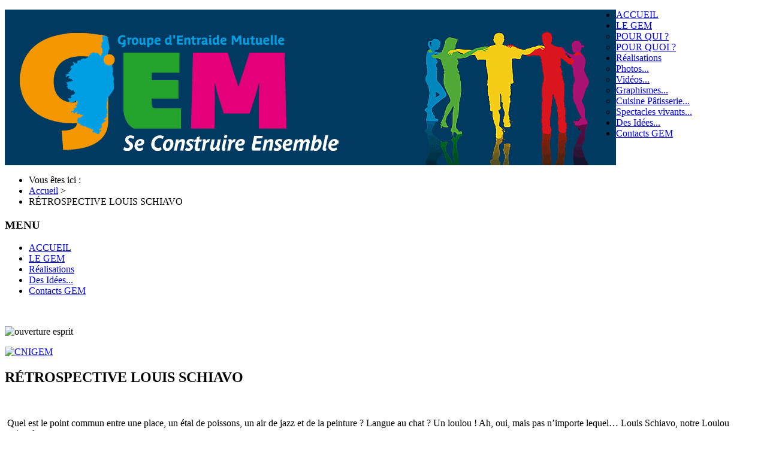

--- FILE ---
content_type: text/html; charset=utf-8
request_url: https://www.gem2b.fr/fr/42-expo-au-musee-de-bastia
body_size: 69961
content:

<!DOCTYPE html>
<html xmlns="http://www.w3.org/1999/xhtml" xml:lang="fr-fr" lang="fr-fr" dir="ltr" >
<head>
    <base href="https://www.gem2b.fr/fr/42-expo-au-musee-de-bastia" />
	<meta http-equiv="content-type" content="text/html; charset=utf-8" />
	<meta name="keywords" content="retrospective, marché Bastia, Louis Schiavo, peinture, photos, étal de poisson, diversité" />
	<meta name="viewport" content="width=device-width, initial-scale=1.0" />
	<meta name="description" content="Rétrospective Louis schiavo" />
	<meta name="generator" content="jfijfzjfgzpgzubf" />
	<title>RÉTROSPECTIVE LOUIS SCHIAVO  - GEM 2B</title>
	<link href="/plugins/system/mediabox_ck/assets/mediaboxck.css" rel="stylesheet" type="text/css" />
	<link href="/modules/mod_maximenuck/themes/css3megamenu/css/maximenuck.php?monid=footermenu" rel="stylesheet" type="text/css" />
	<link href="/modules/mod_maximenuck/templatelayers/beez3-position1.css" rel="stylesheet" type="text/css" />
	<link href="/modules/mod_maximenuck/assets/maximenuresponsiveck.css" rel="stylesheet" type="text/css" />
	<link href="/modules/mod_slideshowck/themes/default/css/camera.css" rel="stylesheet" type="text/css" />
	<link href="https://fonts.googleapis.com/css?family=Droid+Sans" rel="stylesheet" type="text/css" />
	<link href="/modules/mod_maximenuck/themes/css3megamenu/css/maximenuck.php?monid=maximenuck" rel="stylesheet" type="text/css" />
	<style type="text/css">

			#mbCenter, #mbToolbar {
	background-color: #1a1a1a;
	-webkit-border-radius: 10px;
	-khtml-border-radius: 10px;
	-moz-border-radius: 10px;
	border-radius: 10px;
	-webkit-box-shadow: 0px 5px 20px rgba(0,0,0,0.50);
	-khtml-box-shadow: 0px 5px 20px rgba(0,0,0,0.50);
	-moz-box-shadow: 0px 5px 20px rgba(0,0,0,0.50);
	box-shadow: 0px 5px 20px rgba(0,0,0,0.50);
	/* For IE 8 */
	-ms-filter: "progid:DXImageTransform.Microsoft.Shadow(Strength=5, Direction=180, Color='#000000')";
	/* For IE 5.5 - 7 */
	filter: progid:DXImageTransform.Microsoft.Shadow(Strength=5, Direction=180, Color='#000000');
	}
	
	#mbOverlay {
		background-color: #000;
	}
	
	#mbCenter.mbLoading {
		background-color: #1a1a1a;
	}
	
	#mbBottom {
		color: #999;
	}
	
	#mbTitle, #mbPrevLink, #mbNextLink, #mbCloseLink, #mbPlayLink, #mbPauseLink {
		color: #fff;
	}
		@media screen and (max-width: 640px) {div#footermenu ul.maximenuck li.maximenuck.nomobileck, div#footermenu .maxipushdownck ul.maximenuck2 li.maximenuck.nomobileck { display: none !important; }}@media screen and (min-width: 641px) {div#footermenu ul.maximenuck li.maximenuck.nodesktopck, div#footermenu .maxipushdownck ul.maximenuck2 li.maximenuck.nodesktopck { display: none !important; }}#camera_wrap_132 .camera_pag_ul li img, #camera_wrap_132 .camera_thumbs_cont ul li > img {height:75px;}
#camera_wrap_132 .camera_caption {
	display: block;
	position: absolute;
}
#camera_wrap_132 .camera_caption > div {
	-moz-border-radius: 5px 5px 5px 5px;-webkit-border-radius: 5px 5px 5px 5px;border-radius: 5px 5px 5px 5px;font-family:'Droid Sans';
}
#camera_wrap_132 .camera_caption > div div.camera_caption_title {
	font-size: 12px;
}
#camera_wrap_132 .camera_caption > div div.camera_caption_desc {
	font-size: 10px;
}
@media screen and (max-width: 640px) {div#maximenuck ul.maximenuck li.maximenuck.nomobileck, div#maximenuck .maxipushdownck ul.maximenuck2 li.maximenuck.nomobileck { display: none !important; }}@media screen and (min-width: 641px) {div#maximenuck ul.maximenuck li.maximenuck.nodesktopck, div#maximenuck .maxipushdownck ul.maximenuck2 li.maximenuck.nodesktopck { display: none !important; }}
	</style>
	<script src="/media/jui/js/jquery.min.js?09cb082473246938d5f3ceb4bbd4eec3" type="text/javascript"></script>
	<script src="/media/jui/js/jquery-noconflict.js?09cb082473246938d5f3ceb4bbd4eec3" type="text/javascript"></script>
	<script src="/media/jui/js/jquery-migrate.min.js?09cb082473246938d5f3ceb4bbd4eec3" type="text/javascript"></script>
	<script src="/media/system/js/caption.js?09cb082473246938d5f3ceb4bbd4eec3" type="text/javascript"></script>
	<script src="/plugins/system/mediabox_ck/assets/mediaboxck.min.js" type="text/javascript"></script>
	<script src="/plugins/system/maximenuckmobile/assets/maximenuckmobile.js" type="text/javascript"></script>
	<script src="/media/jui/js/jquery.ui.core.min.js?09cb082473246938d5f3ceb4bbd4eec3" type="text/javascript"></script>
	<script src="/modules/mod_maximenuck/assets/maximenuck.js" type="text/javascript"></script>
	<script src="/modules/mod_maximenuck/assets/fancymenuck.js" type="text/javascript"></script>
	<script src="/media/jui/js/bootstrap.min.js?09cb082473246938d5f3ceb4bbd4eec3" type="text/javascript"></script>
	<script src="/media/com_slideshowck/assets/jquery.easing.1.3.js" type="text/javascript"></script>
	<script src="/media/com_slideshowck/assets/camera.min.js" type="text/javascript"></script>
	<script type="text/javascript">
jQuery(window).on('load',  function() {
				new JCaption('img.caption');
			});
                    Mediabox.scanPage = function() {
						var links = jQuery('a').filter(function(i) {
							if ( jQuery(this).attr('rel') 
									&& jQuery(this).data('mediaboxck_done') != '1') {
								var patt = new RegExp(/^lightbox/i);
								return patt.test(jQuery(this).attr('rel'));
							}
						});
						if (! links.length) return;

						links.mediabox({
							overlayOpacity : 	0.7,
							resizeOpening : 	1,
							resizeDuration : 	240,
							initialWidth : 		320,
							initialHeight : 	180,
							defaultWidth : 		640,
							defaultHeight : 	360,
							showCaption : 		1,
							showCounter : 		1,
							loop : 				false,
							isMobileEnable: 	1,
							// mobileDetection: 	'resolution',
							isMobile: 			false,
							mobileResolution: 	'640',
							attribType :		'rel',
							showToolbar :		'0',
							diapoTime :			'3000',
							diapoAutoplay :		'false',
							medialoop :		false,
							counterText: '({x} de {y})',
							playerpath: '/plugins/system/mediabox_ck/assets/NonverBlaster.swf'
						}, null, function(curlink, el) {
							var rel0 = curlink.rel.replace(/[[]|]/gi," ");
							var relsize = rel0.split(" ");
							return (curlink == el) || ((curlink.rel.length > 8) && el.rel.match(relsize[1]));
						});
					};
					jQuery(document).ready(function(){ Mediabox.scanPage(); });
					var CKTEXT_PLG_MAXIMENUCK_MENU = 'Menu';jQuery(document).ready(function(jQuery){jQuery('#footermenu').DropdownMaxiMenu({fxtransition : 'linear',dureeIn : 0,dureeOut : 500,menuID : 'footermenu',testoverflow : '1',orientation : 'horizontal',behavior : 'mouseover',opentype : 'open',fxdirection : 'normal',directionoffset1 : '30',directionoffset2 : '30',showactivesubitems : '0',ismobile : 0,menuposition : '0',effecttype : 'pushdown',topfixedeffect : '1',topfixedoffset : '',clickclose : '0',fxduration : 500});});jQuery(window).load(function(){
            jQuery('#footermenu').FancyMaxiMenu({fancyTransition : 'linear',fancyDuree : 500});});jQuery(function($){ $(".hasTooltip").tooltip({"html": true,"container": "body"}); });
		jQuery(document).ready(function(){
			new Slideshowck('#camera_wrap_132', {
				height: '300',
				minHeight: '150',
				pauseOnClick: false,
				hover: 0,
				fx: 'random',
				loader: 'none',
				pagination: 0,
				thumbnails: 0,
				thumbheight: 75,
				thumbwidth: 100,
				time: 2000,
				transPeriod: 1500,
				alignment: 'center',
				autoAdvance: 1,
				mobileAutoAdvance: 1,
				portrait: 0,
				barDirection: 'leftToRight',
				imagePath: '/media/com_slideshowck/images/',
				lightbox: 'squeezebox',
				fullpage: 0,
				mobileimageresolution: '0',
				navigationHover: true,
				mobileNavHover: true,
				navigation: true,
				playPause: true,
				barPosition: 'bottom',
				responsiveCaption: 0,
				keyboardNavigation: 0,
				container: ''
		});
}); 
jQuery(document).ready(function(jQuery){jQuery('#maximenuck').DropdownMaxiMenu({fxtransition : 'linear',dureeIn : 0,dureeOut : 100,menuID : 'maximenuck',testoverflow : '0',orientation : 'horizontal',behavior : 'mouseover',opentype : 'open',fxdirection : 'normal',directionoffset1 : '30',directionoffset2 : '30',showactivesubitems : '0',ismobile : 0,menuposition : '0',effecttype : 'dropdown',topfixedeffect : '1',topfixedoffset : '',clickclose : '0',fxduration : 200});});jQuery(window).load(function(){
            jQuery('#maximenuck').FancyMaxiMenu({fancyTransition : 'linear',fancyDuree : 500});});
	</script>

        				<link rel="stylesheet" href="/templates/gem3slideshow/css/default.css" type="text/css" />
				<link rel="stylesheet" href="/templates/gem3slideshow/css/template.css" type="text/css" />
	    <link rel="stylesheet" href="/templates/gem3slideshow/css/fonts/fonts.css" type="text/css" />
            <meta name="viewport" content="width=device-width, initial-scale=1.0" />
        <link rel="stylesheet" href="/templates/gem3slideshow/css/mobile.css" type="text/css" />
        

</head>
<body>
<div id="wrapper">
	<div class="container-fluid inner">
		<div id="banniere">
		<div class="inner clearfix">
					<div class="moduletable">
						

<div class="custom"  >
	<div><a href="http://gem2b.fr"><img style="float: left;" src="[data-uri]" alt="" /></a></div></div>
		</div>
	
		</div>
	</div>
	
		<div id="Menu_haut">
		<div class="inner clearfix">
			
			<!--[if lte IE 7]>
			<link href="/modules/mod_maximenuck/themes/css3megamenu/css/ie7.css" rel="stylesheet" type="text/css" />
			<![endif]--><!-- debut Maximenu CK, par cedric keiflin -->
	<div class="maximenuckh ltr" id="maximenuck" style="z-index:10;">
        <div class="maxiroundedleft"></div>
        <div class="maxiroundedcenter">
            <ul class=" maximenuck">
												<li data-level="1" class="maximenuck item101 current active first level1 " style="z-index : 12000;" ><a class="maximenuck " href="/fr/"><span class="titreck">ACCUEIL</span></a>
		</li><li data-level="1" class="maximenuck item106 parent level1 " style="z-index : 11999;" ><a class="maximenuck " href="/fr/le-gem"><span class="titreck">LE GEM</span></a>
	<div class="floatck" style=""><div class="maxidrop-top"><div class="maxidrop-top2"></div></div><div class="maxidrop-main" style=""><div class="maxidrop-main2"><div class="maximenuck2 first " >
	<ul class="maximenuck2"><li data-level="2" class="maximenuck item107 first level2 " style="z-index : 11998;" ><a class="maximenuck " href="/fr/le-gem/pour-qui"><span class="titreck">POUR QUI ?</span></a>
		</li><li data-level="2" class="maximenuck item108 last level2 " style="z-index : 11997;" ><a class="maximenuck " href="/fr/le-gem/pour-quoi"><span class="titreck">POUR QUOI ?</span></a>
	</li>
	</ul>
	<div class="clr"></div></div><div class="clr"></div></div></div><div class="maxidrop-bottom"><div class="maxidrop-bottom2"></div></div></div>
	</li><li data-level="1" class="maximenuck item130 parent level1 " style="z-index : 11996;" ><a class="maximenuck " href="/fr/realisations"><span class="titreck">Réalisations</span></a>
	<div class="floatck" style=""><div class="maxidrop-top"><div class="maxidrop-top2"></div></div><div class="maxidrop-main" style=""><div class="maxidrop-main2"><div class="maximenuck2 first " >
	<ul class="maximenuck2"><li data-level="2" class="maximenuck item131 first level2 " style="z-index : 11995;" ><a class="maximenuck " href="/fr/realisations/photos"><span class="titreck">Photos...</span></a>
		</li><li data-level="2" class="maximenuck item132 level2 " style="z-index : 11994;" ><a class="maximenuck " href="/fr/realisations/videos"><span class="titreck">Vidéos...</span></a>
		</li><li data-level="2" class="maximenuck item133 level2 " style="z-index : 11993;" ><a class="maximenuck " href="/fr/realisations/graphismes"><span class="titreck">Graphismes...</span></a>
		</li><li data-level="2" class="maximenuck item137 level2 " style="z-index : 11992;" ><a class="maximenuck " href="/fr/realisations/cuisine-patisserie"><span class="titreck">Cuisine Pâtisserie...</span></a>
		</li><li data-level="2" class="maximenuck item135 last level2 " style="z-index : 11991;" ><a class="maximenuck " href="/fr/realisations/spectacles-vivants"><span class="titreck">Spectacles vivants...</span></a>
	</li>
	</ul>
	<div class="clr"></div></div><div class="clr"></div></div></div><div class="maxidrop-bottom"><div class="maxidrop-bottom2"></div></div></div>
	</li><li data-level="1" class="maximenuck item126 level1 " style="z-index : 11990;" ><a class="maximenuck " href="/fr/des-idees"><span class="titreck">Des Idées...</span></a>
		</li><li data-level="1" class="maximenuck item140 last level1 " style="z-index : 11989;" ><a class="maximenuck " href="https://www.gem2b.fr/fr/contacts-gem"><span class="titreck">Contacts GEM</span></a></li>            </ul>
        </div>
        <div class="maxiroundedright"></div>
        <div style="clear:both;"></div>
    </div>
    <!-- fin maximenuCK -->


<div class="custom"  >
	</div>

		</div>
	</div>
	
		<div id="slideshow">
		<div class="inner clearfix">
					<div class="moduletable">
						<div class="slideshowck camera_wrap camera_amber_skin" id="camera_wrap_132">
			<div data-alt="" data-thumb="/images/BANDODIAPOATELIER/mersoleil.jpg" data-src="/images/BANDODIAPOATELIER/mersoleil.jpg"  data-alignment="center">
								</div>
		<div data-alt="" data-thumb="/images/BANDODIAPOATELIER/banc.jpg" data-src="/images/BANDODIAPOATELIER/banc.jpg" >
								</div>
		<div data-alt="" data-thumb="/images/BANDODIAPOATELIER/bambou.jpg" data-src="/images/BANDODIAPOATELIER/bambou.jpg" >
								</div>
		<div data-alt="" data-thumb="/images/BANDODIAPOATELIER/doigts.jpg" data-src="/images/BANDODIAPOATELIER/doigts.jpg"  data-alignment="center">
								</div>
		<div data-alt="" data-thumb="/images/BANDODIAPOATELIER/IMG_0137.jpg" data-src="/images/BANDODIAPOATELIER/IMG_0137.jpg" >
								</div>
		<div data-alt="" data-thumb="/images/BANDODIAPOATELIER/crayons.jpg" data-src="/images/BANDODIAPOATELIER/crayons.jpg" >
								</div>
		<div data-alt="" data-thumb="/images/BANDODIAPOATELIER/IMG_0107.jpg" data-src="/images/BANDODIAPOATELIER/IMG_0107.jpg" >
								</div>
</div>
<div style="clear:both;"></div>
		</div>
	
		</div>
	</div>
	
		<div id="filariane">
		<div class="inner clearfix">
					<div class="moduletable">
						
<ul itemscope itemtype="https://schema.org/BreadcrumbList" class="breadcrumb">
			<li>
			Vous êtes ici : &#160;
		</li>
	
				<li itemprop="itemListElement" itemscope itemtype="https://schema.org/ListItem">
									<a itemprop="item" href="/fr/" class="pathway"><span itemprop="name">Accueil</span></a>
				
									<span class="divider">
						&gt;					</span>
								<meta itemprop="position" content="1">
			</li>
					<li itemprop="itemListElement" itemscope itemtype="https://schema.org/ListItem" class="active">
				<span itemprop="name">
					RÉTROSPECTIVE LOUIS SCHIAVO 				</span>
				<meta itemprop="position" content="2">
			</li>
		</ul>
		</div>
	
		</div>
	</div>
	
	<div id="maincontent" class="maincontent ">
		<div class="inner clearfix">
					<div id="left" class="column column1">
				<div class="inner clearfix">
							<div class="moduletable">
							<h3>MENU</h3>
						<ul class="nav menu">
<li class="item-101 default current active"><a href="/fr/" >ACCUEIL</a></li><li class="item-106 parent"><a href="/fr/le-gem" >LE GEM</a></li><li class="item-130 parent"><a href="/fr/realisations" >Réalisations</a></li><li class="item-126"><a href="/fr/des-idees" >Des Idées...</a></li><li class="item-140"><a href="https://www.gem2b.fr/fr/contacts-gem" >Contacts GEM</a></li></ul>
		</div>
			<div class="moduletable">
						

<div class="custom"  >
	<p><img src="/images/banners/theorie.jpg" alt="" width="194" /></p></div>
		</div>
			<div class="moduletable">
						

<div class="custom"  >
	<p><img src="/images/banners/ouverture_esprit.png" alt="ouverture esprit" width="194" height="111" /></p></div>
		</div>
			<div class="moduletable">
						

<div class="custom"  >
	<p><a href="http://cnigem.fr/" target="_blank" rel="noopener"><img src="/images/banners/CNIGEM.jpg" alt="CNIGEM" width="187" height="210" /></a></p></div>
		</div>
	
				</div>
			</div>
						<div id="main" class="column main row-fluid">
				<div class="inner clearfix">
							<div id="center" class="column center ">
								<div class="inner">
											<div id="system-message-container">
	</div>

											<div class="item-page" itemscope itemtype="https://schema.org/Article">
	<meta itemprop="inLanguage" content="fr-FR" />
	
		
			<div class="page-header">
					<h2 itemprop="headline">
				RÉTROSPECTIVE LOUIS SCHIAVO 			</h2>
									</div>
					
		
	
	
		
										<div class="pull-none item-image"> <img
			 src="/images/Actualires/SCHIAVO420x420.jpg" alt="" itemprop="image"/> </div>
				<div itemprop="articleBody">
		
<p> Quel est le point commun entre une place, un étal de poissons, un air de jazz et de la peinture ? Langue au chat ? Un loulou ! Ah, oui, mais pas n’importe lequel… Louis Schiavo, notre Loulou nationale.</p>
<p>Il nous a offert une rétrospective haute en couleurs, de son œuvre éclectique. Juste à son image. Film, devanture de son échoppe échappée des travaux, photos de figures du marché d’une époque révolue et succession de tableaux. D’une fraîcheur et d’une diversité sans égal. Impossible à classer ou à enfermer dans un style. Ebouriffant, éblouissant ! Un artiste, un vrai. Nous avons été bluffés. Merci Loulou !</p>
<p> </p>	</div>

	
							</div>

								</div>
							</div>
														<div id="right" class="column column2">
								<div class="inner clearfix">
											<div class="moduletable">
							<h3>Edito...</h3>
						

<div class="custom"  >
	<p>QU’EST-CE QU’UN <span style="font-size: 14pt;"><strong><span style="color: #ff6600;">G</span><span style="color: #008000;">E</span><span style="color: #d7308a;">M</span></strong></span> ?<br /><br /> Trois petites lettres porteuses d’une grande ambition… Un GEM, c'est d'abord un «&nbsp;Groupe&nbsp;». Sans Groupe, pas de GEM. Ce collectif est donc le socle même du GEM. Les personnes qui le composent ont en commun une même difficulté de santé et l’envie de se retrouver pour construire ensemble des projets et les réaliser.<br /><br /> Ensuite, «&nbsp;Entraide&nbsp;». On dit de l'être humain qu'il est un animal social. Il a besoin de l'autre, des autres. Il a également besoin de se sentir utile. Et quoi de mieux pour cela que d'aider les autres.&nbsp;Sur cette entraide repose une partie de la solution pour s'aider soi-même à aller mieux, reprendre goût à la vie, soutenir ses efforts quotidiens vers un plus grand mieux-être en reprenant confiance en soi.<br /><br /> Puis, vient le mot «&nbsp;Mutuelle&nbsp;». Juxtaposer les deux termes constitue un pléonasme, certes. C’est pourtant là que réside la force du concept des GEM. En plus de la réciprocité&nbsp;: «&nbsp;je t’aide, tu m’aides et en t’aidant, je m’aide aussi…&nbsp;» ce qui en soit constitue déjà&nbsp; une boucle vertueuse, «&nbsp;Mutuelle&nbsp;» apporte en plus une notion fondamentale du GEM : le mot partage.&nbsp;Au GEM, on met en commun nos différences, nos points communs, nos compétences, nos envies…<br /><br /> Donc vive les pléonasmes et ceux qui en profitent ! Le GEM est donc un lieu où chacun avance à son rythme sur le chemin de l’autonomisation. Du membre qui passe à l’occasion boire un café pour reprendre lentement contact avec les autres. A l’adhérent qui s’investit au sein de l'association - fondement du GEM – pour reprend le pouvoir sur sa vie. Et puis, cela ne vous aura pas échappé… Quand on prononce ces trois lettres, on entend tout de même «&nbsp;j’aime&nbsp;»&nbsp;et quand on aime…</p>
<p><span style="color: #000000;"></span></p></div>
		</div>
	
								</div>
							</div>
							
				</div>
			</div>
			<div class="clr"></div>
		</div>
	</div>
		<div id="footer">
		<div class="inner clearfix">
					<div class="moduletable">
						
			<!--[if lte IE 7]>
			<link href="/modules/mod_maximenuck/themes/css3megamenu/css/ie7.css" rel="stylesheet" type="text/css" />
			<![endif]--><!-- debut Maximenu CK, par cedric keiflin -->
	<div class="maximenuckh ltr" id="footermenu" style="z-index:10;">
        <div class="maxiroundedleft"></div>
        <div class="maxiroundedcenter">
            <ul class=" maximenuck">
												<li data-level="1" class="maximenuck item141 first level1 " style="z-index : 12000;" ><a class="maximenuck " href="https://www.gem2b.fr/fr/contacts"><span class="titreck">Contacts</span></a>
		</li><li data-level="1" class="maximenuck item138 level1 " style="z-index : 11999;" ><a class="maximenuck " href="/fr/nous-soutenir"><span class="titreck">Nous soutenir</span></a>
		</li><li data-level="1" class="maximenuck item193 last level1 " style="z-index : 11998;" ><a class="maximenuck " href="/fr/mentions-legales"><span class="titreck">Mentions légales</span></a>
		</li>            </ul>
        </div>
        <div class="maxiroundedright"></div>
        <div style="clear:both;"></div>
		<div class="maxipushdownck"></div>
    </div>
    <!-- fin maximenuCK -->
		</div>
	
		</div>
	</div>
	

    </div>
</div>

</body>
</html>